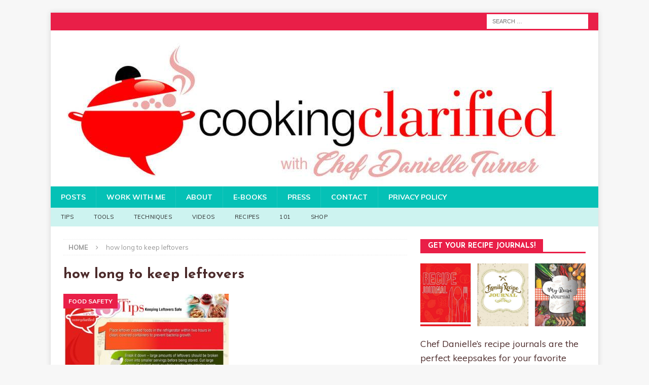

--- FILE ---
content_type: text/html; charset=UTF-8
request_url: https://www.cookingclarified.com/tag/how-long-to-keep-leftovers/
body_size: 11607
content:
<!DOCTYPE html>
<html class="no-js mh-one-sb" lang="en-US">
<head>
	
<!-- Global site tag (gtag.js) - Google Analytics -->
<script async src="https://www.googletagmanager.com/gtag/js?id=UA-127968216-1"></script>
<script>
  window.dataLayer = window.dataLayer || [];
  function gtag(){dataLayer.push(arguments);}
  gtag('js', new Date());

  gtag('config', 'UA-127968216-1');
</script> <script data-grow-initializer="">!(function(){window.growMe||((window.growMe=function(e){window.growMe._.push(e);}),(window.growMe._=[]));var e=document.createElement("script");(e.type="text/javascript"),(e.src="https://faves.grow.me/main.js"),(e.defer=!0),e.setAttribute("data-grow-faves-site-id","U2l0ZTowYjlhYjc5Ny0yNTQ0LTRlNTQtOTkyMS1lMDg3OWU2ZmE1OTA=");var t=document.getElementsByTagName("script")[0];t.parentNode.insertBefore(e,t);})();</script>
	<script type="text/javascript" async="async" data-noptimize="1" data-cfasync="false" src="//scripts.scriptwrapper.com/tags/0b9ab797-2544-4e54-9921-e0879e6fa590.js"></script>

<script async custom-element="amp-analytics" src="https://cdn.ampproject.org/v0/amp-analytics-0.1.js"></script>
<amp-analytics type="gtag" data-credentials="include">
<script type="application/json">
{
  "vars" : {
    "gtag_id": "UA-127968216-1",
    "config" : {
      "UA-127968216-1": { "groups": "default" }
    }
  }
}
</script>
</amp-analytics>
<meta name="msvalidate.01" content="6D0CB2F55B4DB0667D811B0EE863C0F0" />
	<meta charset="UTF-8">
<meta name="viewport" content="width=device-width, initial-scale=1.0">
<link rel="profile" href="https://gmpg.org/xfn/11" />
<meta name='robots' content='index, follow, max-image-preview:large, max-snippet:-1, max-video-preview:-1' />
	<style>img:is([sizes="auto" i], [sizes^="auto," i]) { contain-intrinsic-size: 3000px 1500px }</style>
	
	<!-- This site is optimized with the Yoast SEO plugin v26.3 - https://yoast.com/wordpress/plugins/seo/ -->
	<title>how long to keep leftovers Archives &#8211; Cooking Clarified</title>
	<link rel="canonical" href="https://www.cookingclarified.com/tag/how-long-to-keep-leftovers/" />
	<meta property="og:locale" content="en_US" />
	<meta property="og:type" content="article" />
	<meta property="og:title" content="how long to keep leftovers Archives &#8211; Cooking Clarified" />
	<meta property="og:url" content="https://www.cookingclarified.com/tag/how-long-to-keep-leftovers/" />
	<meta property="og:site_name" content="Cooking Clarified" />
	<script type="application/ld+json" class="yoast-schema-graph">{"@context":"https://schema.org","@graph":[{"@type":"CollectionPage","@id":"https://www.cookingclarified.com/tag/how-long-to-keep-leftovers/","url":"https://www.cookingclarified.com/tag/how-long-to-keep-leftovers/","name":"how long to keep leftovers Archives &#8211; Cooking Clarified","isPartOf":{"@id":"https://www.cookingclarified.com/#website"},"primaryImageOfPage":{"@id":"https://www.cookingclarified.com/tag/how-long-to-keep-leftovers/#primaryimage"},"image":{"@id":"https://www.cookingclarified.com/tag/how-long-to-keep-leftovers/#primaryimage"},"thumbnailUrl":"https://www.cookingclarified.com/wp-content/uploads/2013/09/image7.jpg","breadcrumb":{"@id":"https://www.cookingclarified.com/tag/how-long-to-keep-leftovers/#breadcrumb"},"inLanguage":"en-US"},{"@type":"ImageObject","inLanguage":"en-US","@id":"https://www.cookingclarified.com/tag/how-long-to-keep-leftovers/#primaryimage","url":"https://www.cookingclarified.com/wp-content/uploads/2013/09/image7.jpg","contentUrl":"https://www.cookingclarified.com/wp-content/uploads/2013/09/image7.jpg","width":1030,"height":787,"caption":"Keeping leftovers safe"},{"@type":"BreadcrumbList","@id":"https://www.cookingclarified.com/tag/how-long-to-keep-leftovers/#breadcrumb","itemListElement":[{"@type":"ListItem","position":1,"name":"Learn to Cook","item":"https://www.cookingclarified.com/"},{"@type":"ListItem","position":2,"name":"how long to keep leftovers"}]},{"@type":"WebSite","@id":"https://www.cookingclarified.com/#website","url":"https://www.cookingclarified.com/","name":"Cooking Clarified","description":"Cooking Made Simple","publisher":{"@id":"https://www.cookingclarified.com/#organization"},"potentialAction":[{"@type":"SearchAction","target":{"@type":"EntryPoint","urlTemplate":"https://www.cookingclarified.com/?s={search_term_string}"},"query-input":{"@type":"PropertyValueSpecification","valueRequired":true,"valueName":"search_term_string"}}],"inLanguage":"en-US"},{"@type":"Organization","@id":"https://www.cookingclarified.com/#organization","name":"Cooking Clarified","url":"https://www.cookingclarified.com/","logo":{"@type":"ImageObject","inLanguage":"en-US","@id":"https://www.cookingclarified.com/#/schema/logo/image/","url":"https://www.cookingclarified.com/wp-content/uploads/2018/10/logo.png","contentUrl":"https://www.cookingclarified.com/wp-content/uploads/2018/10/logo.png","width":302,"height":94,"caption":"Cooking Clarified"},"image":{"@id":"https://www.cookingclarified.com/#/schema/logo/image/"},"sameAs":["https://www.facebook.com/CookingClarified/","https://x.com/chefdanielle","http://www.instagram.com/chefdanielleturner","https://www.linkedin.com/in/chefdanielleturner","https://www.pinterest.com/chef_danielle/","https://www.youtube.com/user/cookclarified"]}]}</script>
	<!-- / Yoast SEO plugin. -->


<link rel='dns-prefetch' href='//ws.sharethis.com' />
<link rel='dns-prefetch' href='//fonts.googleapis.com' />
<link rel="alternate" type="application/rss+xml" title="Cooking Clarified &raquo; Feed" href="https://www.cookingclarified.com/feed/" />
<link rel="alternate" type="application/rss+xml" title="Cooking Clarified &raquo; Comments Feed" href="https://www.cookingclarified.com/comments/feed/" />
<link rel="alternate" type="application/rss+xml" title="Cooking Clarified &raquo; how long to keep leftovers Tag Feed" href="https://www.cookingclarified.com/tag/how-long-to-keep-leftovers/feed/" />
<link rel="alternate" type="application/rss+xml" title="Cooking Clarified &raquo; Stories Feed" href="https://www.cookingclarified.com/web-stories/feed/"><script type="text/javascript">
/* <![CDATA[ */
window._wpemojiSettings = {"baseUrl":"https:\/\/s.w.org\/images\/core\/emoji\/16.0.1\/72x72\/","ext":".png","svgUrl":"https:\/\/s.w.org\/images\/core\/emoji\/16.0.1\/svg\/","svgExt":".svg","source":{"concatemoji":"https:\/\/www.cookingclarified.com\/wp-includes\/js\/wp-emoji-release.min.js?ver=6.8.3"}};
/*! This file is auto-generated */
!function(s,n){var o,i,e;function c(e){try{var t={supportTests:e,timestamp:(new Date).valueOf()};sessionStorage.setItem(o,JSON.stringify(t))}catch(e){}}function p(e,t,n){e.clearRect(0,0,e.canvas.width,e.canvas.height),e.fillText(t,0,0);var t=new Uint32Array(e.getImageData(0,0,e.canvas.width,e.canvas.height).data),a=(e.clearRect(0,0,e.canvas.width,e.canvas.height),e.fillText(n,0,0),new Uint32Array(e.getImageData(0,0,e.canvas.width,e.canvas.height).data));return t.every(function(e,t){return e===a[t]})}function u(e,t){e.clearRect(0,0,e.canvas.width,e.canvas.height),e.fillText(t,0,0);for(var n=e.getImageData(16,16,1,1),a=0;a<n.data.length;a++)if(0!==n.data[a])return!1;return!0}function f(e,t,n,a){switch(t){case"flag":return n(e,"\ud83c\udff3\ufe0f\u200d\u26a7\ufe0f","\ud83c\udff3\ufe0f\u200b\u26a7\ufe0f")?!1:!n(e,"\ud83c\udde8\ud83c\uddf6","\ud83c\udde8\u200b\ud83c\uddf6")&&!n(e,"\ud83c\udff4\udb40\udc67\udb40\udc62\udb40\udc65\udb40\udc6e\udb40\udc67\udb40\udc7f","\ud83c\udff4\u200b\udb40\udc67\u200b\udb40\udc62\u200b\udb40\udc65\u200b\udb40\udc6e\u200b\udb40\udc67\u200b\udb40\udc7f");case"emoji":return!a(e,"\ud83e\udedf")}return!1}function g(e,t,n,a){var r="undefined"!=typeof WorkerGlobalScope&&self instanceof WorkerGlobalScope?new OffscreenCanvas(300,150):s.createElement("canvas"),o=r.getContext("2d",{willReadFrequently:!0}),i=(o.textBaseline="top",o.font="600 32px Arial",{});return e.forEach(function(e){i[e]=t(o,e,n,a)}),i}function t(e){var t=s.createElement("script");t.src=e,t.defer=!0,s.head.appendChild(t)}"undefined"!=typeof Promise&&(o="wpEmojiSettingsSupports",i=["flag","emoji"],n.supports={everything:!0,everythingExceptFlag:!0},e=new Promise(function(e){s.addEventListener("DOMContentLoaded",e,{once:!0})}),new Promise(function(t){var n=function(){try{var e=JSON.parse(sessionStorage.getItem(o));if("object"==typeof e&&"number"==typeof e.timestamp&&(new Date).valueOf()<e.timestamp+604800&&"object"==typeof e.supportTests)return e.supportTests}catch(e){}return null}();if(!n){if("undefined"!=typeof Worker&&"undefined"!=typeof OffscreenCanvas&&"undefined"!=typeof URL&&URL.createObjectURL&&"undefined"!=typeof Blob)try{var e="postMessage("+g.toString()+"("+[JSON.stringify(i),f.toString(),p.toString(),u.toString()].join(",")+"));",a=new Blob([e],{type:"text/javascript"}),r=new Worker(URL.createObjectURL(a),{name:"wpTestEmojiSupports"});return void(r.onmessage=function(e){c(n=e.data),r.terminate(),t(n)})}catch(e){}c(n=g(i,f,p,u))}t(n)}).then(function(e){for(var t in e)n.supports[t]=e[t],n.supports.everything=n.supports.everything&&n.supports[t],"flag"!==t&&(n.supports.everythingExceptFlag=n.supports.everythingExceptFlag&&n.supports[t]);n.supports.everythingExceptFlag=n.supports.everythingExceptFlag&&!n.supports.flag,n.DOMReady=!1,n.readyCallback=function(){n.DOMReady=!0}}).then(function(){return e}).then(function(){var e;n.supports.everything||(n.readyCallback(),(e=n.source||{}).concatemoji?t(e.concatemoji):e.wpemoji&&e.twemoji&&(t(e.twemoji),t(e.wpemoji)))}))}((window,document),window._wpemojiSettings);
/* ]]> */
</script>
<style id='wp-emoji-styles-inline-css' type='text/css'>

	img.wp-smiley, img.emoji {
		display: inline !important;
		border: none !important;
		box-shadow: none !important;
		height: 1em !important;
		width: 1em !important;
		margin: 0 0.07em !important;
		vertical-align: -0.1em !important;
		background: none !important;
		padding: 0 !important;
	}
</style>
<link rel='stylesheet' id='wp-block-library-css' href='https://www.cookingclarified.com/wp-includes/css/dist/block-library/style.min.css?ver=6.8.3' type='text/css' media='all' />
<style id='classic-theme-styles-inline-css' type='text/css'>
/*! This file is auto-generated */
.wp-block-button__link{color:#fff;background-color:#32373c;border-radius:9999px;box-shadow:none;text-decoration:none;padding:calc(.667em + 2px) calc(1.333em + 2px);font-size:1.125em}.wp-block-file__button{background:#32373c;color:#fff;text-decoration:none}
</style>
<style id='global-styles-inline-css' type='text/css'>
:root{--wp--preset--aspect-ratio--square: 1;--wp--preset--aspect-ratio--4-3: 4/3;--wp--preset--aspect-ratio--3-4: 3/4;--wp--preset--aspect-ratio--3-2: 3/2;--wp--preset--aspect-ratio--2-3: 2/3;--wp--preset--aspect-ratio--16-9: 16/9;--wp--preset--aspect-ratio--9-16: 9/16;--wp--preset--color--black: #000000;--wp--preset--color--cyan-bluish-gray: #abb8c3;--wp--preset--color--white: #ffffff;--wp--preset--color--pale-pink: #f78da7;--wp--preset--color--vivid-red: #cf2e2e;--wp--preset--color--luminous-vivid-orange: #ff6900;--wp--preset--color--luminous-vivid-amber: #fcb900;--wp--preset--color--light-green-cyan: #7bdcb5;--wp--preset--color--vivid-green-cyan: #00d084;--wp--preset--color--pale-cyan-blue: #8ed1fc;--wp--preset--color--vivid-cyan-blue: #0693e3;--wp--preset--color--vivid-purple: #9b51e0;--wp--preset--gradient--vivid-cyan-blue-to-vivid-purple: linear-gradient(135deg,rgba(6,147,227,1) 0%,rgb(155,81,224) 100%);--wp--preset--gradient--light-green-cyan-to-vivid-green-cyan: linear-gradient(135deg,rgb(122,220,180) 0%,rgb(0,208,130) 100%);--wp--preset--gradient--luminous-vivid-amber-to-luminous-vivid-orange: linear-gradient(135deg,rgba(252,185,0,1) 0%,rgba(255,105,0,1) 100%);--wp--preset--gradient--luminous-vivid-orange-to-vivid-red: linear-gradient(135deg,rgba(255,105,0,1) 0%,rgb(207,46,46) 100%);--wp--preset--gradient--very-light-gray-to-cyan-bluish-gray: linear-gradient(135deg,rgb(238,238,238) 0%,rgb(169,184,195) 100%);--wp--preset--gradient--cool-to-warm-spectrum: linear-gradient(135deg,rgb(74,234,220) 0%,rgb(151,120,209) 20%,rgb(207,42,186) 40%,rgb(238,44,130) 60%,rgb(251,105,98) 80%,rgb(254,248,76) 100%);--wp--preset--gradient--blush-light-purple: linear-gradient(135deg,rgb(255,206,236) 0%,rgb(152,150,240) 100%);--wp--preset--gradient--blush-bordeaux: linear-gradient(135deg,rgb(254,205,165) 0%,rgb(254,45,45) 50%,rgb(107,0,62) 100%);--wp--preset--gradient--luminous-dusk: linear-gradient(135deg,rgb(255,203,112) 0%,rgb(199,81,192) 50%,rgb(65,88,208) 100%);--wp--preset--gradient--pale-ocean: linear-gradient(135deg,rgb(255,245,203) 0%,rgb(182,227,212) 50%,rgb(51,167,181) 100%);--wp--preset--gradient--electric-grass: linear-gradient(135deg,rgb(202,248,128) 0%,rgb(113,206,126) 100%);--wp--preset--gradient--midnight: linear-gradient(135deg,rgb(2,3,129) 0%,rgb(40,116,252) 100%);--wp--preset--font-size--small: 13px;--wp--preset--font-size--medium: 20px;--wp--preset--font-size--large: 36px;--wp--preset--font-size--x-large: 42px;--wp--preset--spacing--20: 0.44rem;--wp--preset--spacing--30: 0.67rem;--wp--preset--spacing--40: 1rem;--wp--preset--spacing--50: 1.5rem;--wp--preset--spacing--60: 2.25rem;--wp--preset--spacing--70: 3.38rem;--wp--preset--spacing--80: 5.06rem;--wp--preset--shadow--natural: 6px 6px 9px rgba(0, 0, 0, 0.2);--wp--preset--shadow--deep: 12px 12px 50px rgba(0, 0, 0, 0.4);--wp--preset--shadow--sharp: 6px 6px 0px rgba(0, 0, 0, 0.2);--wp--preset--shadow--outlined: 6px 6px 0px -3px rgba(255, 255, 255, 1), 6px 6px rgba(0, 0, 0, 1);--wp--preset--shadow--crisp: 6px 6px 0px rgba(0, 0, 0, 1);}:where(.is-layout-flex){gap: 0.5em;}:where(.is-layout-grid){gap: 0.5em;}body .is-layout-flex{display: flex;}.is-layout-flex{flex-wrap: wrap;align-items: center;}.is-layout-flex > :is(*, div){margin: 0;}body .is-layout-grid{display: grid;}.is-layout-grid > :is(*, div){margin: 0;}:where(.wp-block-columns.is-layout-flex){gap: 2em;}:where(.wp-block-columns.is-layout-grid){gap: 2em;}:where(.wp-block-post-template.is-layout-flex){gap: 1.25em;}:where(.wp-block-post-template.is-layout-grid){gap: 1.25em;}.has-black-color{color: var(--wp--preset--color--black) !important;}.has-cyan-bluish-gray-color{color: var(--wp--preset--color--cyan-bluish-gray) !important;}.has-white-color{color: var(--wp--preset--color--white) !important;}.has-pale-pink-color{color: var(--wp--preset--color--pale-pink) !important;}.has-vivid-red-color{color: var(--wp--preset--color--vivid-red) !important;}.has-luminous-vivid-orange-color{color: var(--wp--preset--color--luminous-vivid-orange) !important;}.has-luminous-vivid-amber-color{color: var(--wp--preset--color--luminous-vivid-amber) !important;}.has-light-green-cyan-color{color: var(--wp--preset--color--light-green-cyan) !important;}.has-vivid-green-cyan-color{color: var(--wp--preset--color--vivid-green-cyan) !important;}.has-pale-cyan-blue-color{color: var(--wp--preset--color--pale-cyan-blue) !important;}.has-vivid-cyan-blue-color{color: var(--wp--preset--color--vivid-cyan-blue) !important;}.has-vivid-purple-color{color: var(--wp--preset--color--vivid-purple) !important;}.has-black-background-color{background-color: var(--wp--preset--color--black) !important;}.has-cyan-bluish-gray-background-color{background-color: var(--wp--preset--color--cyan-bluish-gray) !important;}.has-white-background-color{background-color: var(--wp--preset--color--white) !important;}.has-pale-pink-background-color{background-color: var(--wp--preset--color--pale-pink) !important;}.has-vivid-red-background-color{background-color: var(--wp--preset--color--vivid-red) !important;}.has-luminous-vivid-orange-background-color{background-color: var(--wp--preset--color--luminous-vivid-orange) !important;}.has-luminous-vivid-amber-background-color{background-color: var(--wp--preset--color--luminous-vivid-amber) !important;}.has-light-green-cyan-background-color{background-color: var(--wp--preset--color--light-green-cyan) !important;}.has-vivid-green-cyan-background-color{background-color: var(--wp--preset--color--vivid-green-cyan) !important;}.has-pale-cyan-blue-background-color{background-color: var(--wp--preset--color--pale-cyan-blue) !important;}.has-vivid-cyan-blue-background-color{background-color: var(--wp--preset--color--vivid-cyan-blue) !important;}.has-vivid-purple-background-color{background-color: var(--wp--preset--color--vivid-purple) !important;}.has-black-border-color{border-color: var(--wp--preset--color--black) !important;}.has-cyan-bluish-gray-border-color{border-color: var(--wp--preset--color--cyan-bluish-gray) !important;}.has-white-border-color{border-color: var(--wp--preset--color--white) !important;}.has-pale-pink-border-color{border-color: var(--wp--preset--color--pale-pink) !important;}.has-vivid-red-border-color{border-color: var(--wp--preset--color--vivid-red) !important;}.has-luminous-vivid-orange-border-color{border-color: var(--wp--preset--color--luminous-vivid-orange) !important;}.has-luminous-vivid-amber-border-color{border-color: var(--wp--preset--color--luminous-vivid-amber) !important;}.has-light-green-cyan-border-color{border-color: var(--wp--preset--color--light-green-cyan) !important;}.has-vivid-green-cyan-border-color{border-color: var(--wp--preset--color--vivid-green-cyan) !important;}.has-pale-cyan-blue-border-color{border-color: var(--wp--preset--color--pale-cyan-blue) !important;}.has-vivid-cyan-blue-border-color{border-color: var(--wp--preset--color--vivid-cyan-blue) !important;}.has-vivid-purple-border-color{border-color: var(--wp--preset--color--vivid-purple) !important;}.has-vivid-cyan-blue-to-vivid-purple-gradient-background{background: var(--wp--preset--gradient--vivid-cyan-blue-to-vivid-purple) !important;}.has-light-green-cyan-to-vivid-green-cyan-gradient-background{background: var(--wp--preset--gradient--light-green-cyan-to-vivid-green-cyan) !important;}.has-luminous-vivid-amber-to-luminous-vivid-orange-gradient-background{background: var(--wp--preset--gradient--luminous-vivid-amber-to-luminous-vivid-orange) !important;}.has-luminous-vivid-orange-to-vivid-red-gradient-background{background: var(--wp--preset--gradient--luminous-vivid-orange-to-vivid-red) !important;}.has-very-light-gray-to-cyan-bluish-gray-gradient-background{background: var(--wp--preset--gradient--very-light-gray-to-cyan-bluish-gray) !important;}.has-cool-to-warm-spectrum-gradient-background{background: var(--wp--preset--gradient--cool-to-warm-spectrum) !important;}.has-blush-light-purple-gradient-background{background: var(--wp--preset--gradient--blush-light-purple) !important;}.has-blush-bordeaux-gradient-background{background: var(--wp--preset--gradient--blush-bordeaux) !important;}.has-luminous-dusk-gradient-background{background: var(--wp--preset--gradient--luminous-dusk) !important;}.has-pale-ocean-gradient-background{background: var(--wp--preset--gradient--pale-ocean) !important;}.has-electric-grass-gradient-background{background: var(--wp--preset--gradient--electric-grass) !important;}.has-midnight-gradient-background{background: var(--wp--preset--gradient--midnight) !important;}.has-small-font-size{font-size: var(--wp--preset--font-size--small) !important;}.has-medium-font-size{font-size: var(--wp--preset--font-size--medium) !important;}.has-large-font-size{font-size: var(--wp--preset--font-size--large) !important;}.has-x-large-font-size{font-size: var(--wp--preset--font-size--x-large) !important;}
:where(.wp-block-post-template.is-layout-flex){gap: 1.25em;}:where(.wp-block-post-template.is-layout-grid){gap: 1.25em;}
:where(.wp-block-columns.is-layout-flex){gap: 2em;}:where(.wp-block-columns.is-layout-grid){gap: 2em;}
:root :where(.wp-block-pullquote){font-size: 1.5em;line-height: 1.6;}
</style>
<link rel='stylesheet' id='zrdn-recipeblock-grid-css' href='https://www.cookingclarified.com/wp-content/plugins/zip-recipes/styles/zrdn-grid.min.css?ver=8.2.4' type='text/css' media='all' />
<link rel='stylesheet' id='zrdn-recipes-css' href='https://www.cookingclarified.com/wp-content/plugins/zip-recipes/styles/zlrecipe-std.min.css?ver=8.2.4' type='text/css' media='all' />
<link rel='stylesheet' id='mh-magazine-css' href='https://www.cookingclarified.com/wp-content/themes/mh-magazine/style.css?ver=3.8.6' type='text/css' media='all' />
<link rel='stylesheet' id='mh-font-awesome-css' href='https://www.cookingclarified.com/wp-content/themes/mh-magazine/includes/font-awesome.min.css' type='text/css' media='all' />
<link rel='stylesheet' id='mh-google-fonts-css' href='https://fonts.googleapis.com/css?family=Muli:300,400,400italic,600,700%7cJosefin+Sans:300,400,400italic,600,700' type='text/css' media='all' />
<script id='st_insights_js' type="text/javascript" src="https://ws.sharethis.com/button/st_insights.js?publisher=4d48b7c5-0ae3-43d4-bfbe-3ff8c17a8ae6&amp;product=simpleshare&amp;ver=8.5.3" id="ssba-sharethis-js"></script>
<script type="text/javascript" src="https://www.cookingclarified.com/wp-includes/js/jquery/jquery.min.js?ver=3.7.1" id="jquery-core-js"></script>
<script type="text/javascript" src="https://www.cookingclarified.com/wp-includes/js/jquery/jquery-migrate.min.js?ver=3.4.1" id="jquery-migrate-js"></script>
<script type="text/javascript" src="https://www.cookingclarified.com/wp-content/themes/mh-magazine/js/scripts.js?ver=3.8.6" id="mh-scripts-js"></script>
<link rel="https://api.w.org/" href="https://www.cookingclarified.com/wp-json/" /><link rel="alternate" title="JSON" type="application/json" href="https://www.cookingclarified.com/wp-json/wp/v2/tags/2358" /><link rel="EditURI" type="application/rsd+xml" title="RSD" href="https://www.cookingclarified.com/xmlrpc.php?rsd" />
<meta name="generator" content="WordPress 6.8.3" />
<meta name="generator" content="Redux 4.5.8" /><style type="text/css">
.mh-navigation li:hover, .mh-navigation ul li:hover > ul, .mh-main-nav-wrap, .mh-main-nav, .mh-social-nav li a:hover, .entry-tags li, .mh-slider-caption, .mh-widget-layout8 .mh-widget-title .mh-footer-widget-title-inner, .mh-widget-col-1 .mh-slider-caption, .mh-widget-col-1 .mh-posts-lineup-caption, .mh-carousel-layout1, .mh-spotlight-widget, .mh-social-widget li a, .mh-author-bio-widget, .mh-footer-widget .mh-tab-comment-excerpt, .mh-nip-item:hover .mh-nip-overlay, .mh-widget .tagcloud a, .mh-footer-widget .tagcloud a, .mh-footer, .mh-copyright-wrap, input[type=submit]:hover, #infinite-handle span:hover { background: #05c1b6; }
.mh-extra-nav-bg { background: rgba(5, 193, 182, 0.2); }
.mh-slider-caption, .mh-posts-stacked-title, .mh-posts-lineup-caption { background: #05c1b6; background: rgba(5, 193, 182, 0.8); }
@media screen and (max-width: 900px) { #mh-mobile .mh-slider-caption, #mh-mobile .mh-posts-lineup-caption { background: rgba(5, 193, 182, 1); } }
.slicknav_menu, .slicknav_nav ul, #mh-mobile .mh-footer-widget .mh-posts-stacked-overlay { border-color: #05c1b6; }
.mh-copyright, .mh-copyright a { color: #fff; }
.mh-widget-layout4 .mh-widget-title { background: #e91f48; background: rgba(233, 31, 72, 0.6); }
.mh-preheader, .mh-wide-layout .mh-subheader, .mh-ticker-title, .mh-main-nav li:hover, .mh-footer-nav, .slicknav_menu, .slicknav_btn, .slicknav_nav .slicknav_item:hover, .slicknav_nav a:hover, .mh-back-to-top, .mh-subheading, .entry-tags .fa, .entry-tags li:hover, .mh-widget-layout2 .mh-widget-title, .mh-widget-layout4 .mh-widget-title-inner, .mh-widget-layout4 .mh-footer-widget-title, .mh-widget-layout5 .mh-widget-title-inner, .mh-widget-layout6 .mh-widget-title, #mh-mobile .flex-control-paging li a.flex-active, .mh-image-caption, .mh-carousel-layout1 .mh-carousel-caption, .mh-tab-button.active, .mh-tab-button.active:hover, .mh-footer-widget .mh-tab-button.active, .mh-social-widget li:hover a, .mh-footer-widget .mh-social-widget li a, .mh-footer-widget .mh-author-bio-widget, .tagcloud a:hover, .mh-widget .tagcloud a:hover, .mh-footer-widget .tagcloud a:hover, .mh-posts-stacked-item .mh-meta, .page-numbers:hover, .mh-loop-pagination .current, .mh-comments-pagination .current, .pagelink, a:hover .pagelink, input[type=submit], #infinite-handle span { background: #e91f48; }
.mh-main-nav-wrap .slicknav_nav ul, blockquote, .mh-widget-layout1 .mh-widget-title, .mh-widget-layout3 .mh-widget-title, .mh-widget-layout5 .mh-widget-title, .mh-widget-layout8 .mh-widget-title:after, #mh-mobile .mh-slider-caption, .mh-carousel-layout1, .mh-spotlight-widget, .mh-author-bio-widget, .mh-author-bio-title, .mh-author-bio-image-frame, .mh-video-widget, .mh-tab-buttons, textarea:hover, input[type=text]:hover, input[type=email]:hover, input[type=tel]:hover, input[type=url]:hover { border-color: #e91f48; }
.mh-dropcap, .mh-carousel-layout1 .flex-direction-nav a, .mh-carousel-layout2 .mh-carousel-caption, .mh-posts-digest-small-category, .mh-posts-lineup-more, .bypostauthor .fn:after, .mh-comment-list .comment-reply-link:before, #respond #cancel-comment-reply-link:before { color: #e91f48; }
.mh-subheader, .page-numbers, a .pagelink, .mh-widget-layout3 .mh-widget-title, .mh-widget .search-form, .mh-tab-button, .mh-tab-content, .mh-nip-widget, .mh-magazine-facebook-page-widget, .mh-social-widget, .mh-posts-horizontal-widget, .mh-ad-spot, .mh-info-spot { background: #f9f9f9; }
.mh-tab-post-item { border-color: rgba(255, 255, 255, 0.3); }
.mh-tab-comment-excerpt { background: rgba(255, 255, 255, 0.6); }
body, a, blockquote, blockquote cite, .post .entry-title, .page-title, .entry-content h1, .entry-content h2, .entry-content h3, .entry-content h4, .entry-content h5, .entry-content h6, .wp-caption-text, .wp-block-image figcaption, .wp-block-audio figcaption, #respond .comment-reply-title, #respond #cancel-comment-reply-link, #respond .logged-in-as a, .mh-ping-list .mh-ping-item a, .mh-widget-layout1 .mh-widget-title, .mh-widget-layout7 .mh-widget-title, .mh-widget-layout8 .mh-widget-title, .mh-slider-layout4 .mh-slider-caption, .mh-slider-layout4 .mh-slider-caption a, .mh-slider-layout4 .mh-slider-caption a:hover { color: #4c2b2b; }
.entry-content a { color: #e91f48; }
a:hover, .entry-content a:hover, #respond a:hover, #respond #cancel-comment-reply-link:hover, #respond .logged-in-as a:hover, .mh-comment-list .comment-meta a:hover, .mh-ping-list .mh-ping-item a:hover, .mh-meta a:hover, .mh-breadcrumb a:hover, .mh-tabbed-widget a:hover { color: #e91f48; }
</style>
<!--[if lt IE 9]>
<script src="https://www.cookingclarified.com/wp-content/themes/mh-magazine/js/css3-mediaqueries.js"></script>
<![endif]-->
<style type="text/css">
.entry-content { font-size: 18px; font-size: 1.125rem; }
h1, h2, h3, h4, h5, h6, .mh-custom-posts-small-title { font-family: "Josefin Sans", sans-serif; }
body { font-family: "Muli", sans-serif; }
</style>
<link rel="icon" href="https://www.cookingclarified.com/wp-content/uploads/2016/05/cropped-image-1-150x150.jpeg" sizes="32x32" />
<link rel="icon" href="https://www.cookingclarified.com/wp-content/uploads/2016/05/cropped-image-1-300x300.jpeg" sizes="192x192" />
<link rel="apple-touch-icon" href="https://www.cookingclarified.com/wp-content/uploads/2016/05/cropped-image-1-300x300.jpeg" />
<meta name="msapplication-TileImage" content="https://www.cookingclarified.com/wp-content/uploads/2016/05/cropped-image-1-300x300.jpeg" />
		<style type="text/css" id="wp-custom-css">
			p {
    font-size: 125%;
}
body {   line-height : 1.6; }		</style>
			
</head>	
<body id="mh-mobile" class="archive tag tag-how-long-to-keep-leftovers tag-2358 wp-theme-mh-magazine mh-boxed-layout mh-right-sb mh-loop-layout4 mh-widget-layout5" itemscope="itemscope" itemtype="http://schema.org/WebPage">
<div class="mh-container mh-container-outer">
<div class="mh-header-nav-mobile clearfix"></div>
	<div class="mh-preheader">
    	<div class="mh-container mh-container-inner mh-row clearfix">
							<div class="mh-header-bar-content mh-header-bar-top-left mh-col-2-3 clearfix">
									</div>
										<div class="mh-header-bar-content mh-header-bar-top-right mh-col-1-3 clearfix">
											<aside class="mh-header-search mh-header-search-top">
							<form role="search" method="get" class="search-form" action="https://www.cookingclarified.com/">
				<label>
					<span class="screen-reader-text">Search for:</span>
					<input type="search" class="search-field" placeholder="Search &hellip;" value="" name="s" />
				</label>
				<input type="submit" class="search-submit" value="Search" />
			</form>						</aside>
									</div>
					</div>
	</div>
<header class="mh-header" itemscope="itemscope" itemtype="http://schema.org/WPHeader">
	<div class="mh-container mh-container-inner clearfix">
		<div class="mh-custom-header clearfix">
<a class="mh-header-image-link" href="https://www.cookingclarified.com/" title="Cooking Clarified" rel="home">
<img class="mh-header-image" src="https://www.cookingclarified.com/wp-content/uploads/2017/06/cropped-CookingClarified_WebsiteBanner.jpg" height="308" width="1030" alt="Cooking Clarified" />
</a>
</div>
	</div>
	<div class="mh-main-nav-wrap">
		<nav class="mh-navigation mh-main-nav mh-container mh-container-inner clearfix" itemscope="itemscope" itemtype="http://schema.org/SiteNavigationElement">
			<div class="menu-pages-container"><ul id="menu-pages" class="menu"><li id="menu-item-10728" class="menu-item menu-item-type-post_type menu-item-object-page current_page_parent menu-item-10728"><a href="https://www.cookingclarified.com/posts/">Posts</a></li>
<li id="menu-item-8857" class="menu-item menu-item-type-post_type menu-item-object-page menu-item-8857"><a href="https://www.cookingclarified.com/work-chef-danielle/">Work With Me</a></li>
<li id="menu-item-8853" class="menu-item menu-item-type-post_type menu-item-object-page menu-item-8853"><a href="https://www.cookingclarified.com/about-cooking-clarified/">About</a></li>
<li id="menu-item-8855" class="menu-item menu-item-type-post_type menu-item-object-page menu-item-8855"><a href="https://www.cookingclarified.com/e-mags/">E-Books</a></li>
<li id="menu-item-9458" class="menu-item menu-item-type-post_type menu-item-object-page menu-item-9458"><a href="https://www.cookingclarified.com/press/">Press</a></li>
<li id="menu-item-8854" class="menu-item menu-item-type-post_type menu-item-object-page menu-item-8854"><a href="https://www.cookingclarified.com/contact-us/">Contact</a></li>
<li id="menu-item-8905" class="menu-item menu-item-type-post_type menu-item-object-page menu-item-8905"><a href="https://www.cookingclarified.com/privacy-policy/">Privacy Policy</a></li>
</ul></div>		</nav>
	</div>
			<div class="mh-extra-nav-wrap">
			<div class="mh-extra-nav-bg">
				<nav class="mh-navigation mh-extra-nav mh-container mh-container-inner clearfix" itemscope="itemscope" itemtype="http://schema.org/SiteNavigationElement">
					<div class="menu-categories-container"><ul id="menu-categories" class="menu"><li id="menu-item-8901" class="menu-item menu-item-type-taxonomy menu-item-object-category menu-item-8901"><a href="https://www.cookingclarified.com/category/tips/">Tips</a></li>
<li id="menu-item-8902" class="menu-item menu-item-type-taxonomy menu-item-object-category menu-item-8902"><a href="https://www.cookingclarified.com/category/tools/">Tools</a></li>
<li id="menu-item-8900" class="menu-item menu-item-type-taxonomy menu-item-object-category menu-item-8900"><a href="https://www.cookingclarified.com/category/techniques/">Techniques</a></li>
<li id="menu-item-8903" class="menu-item menu-item-type-taxonomy menu-item-object-category menu-item-8903"><a href="https://www.cookingclarified.com/category/videos/">Videos</a></li>
<li id="menu-item-8906" class="menu-item menu-item-type-taxonomy menu-item-object-category menu-item-8906"><a href="https://www.cookingclarified.com/category/recipes/">Recipes</a></li>
<li id="menu-item-8924" class="menu-item menu-item-type-taxonomy menu-item-object-category menu-item-8924"><a href="https://www.cookingclarified.com/category/101/">101</a></li>
<li id="menu-item-9310" class="menu-item menu-item-type-post_type menu-item-object-page menu-item-9310"><a href="https://www.cookingclarified.com/shop/">Shop</a></li>
</ul></div>				</nav>
			</div>
		</div>
	</header>
	

<div class="mh-wrapper clearfix">
	<div class="mh-main clearfix">
		<div id="main-content" class="mh-loop mh-content" role="main"><nav class="mh-breadcrumb"><span itemscope itemtype="http://data-vocabulary.org/Breadcrumb"><a href="https://www.cookingclarified.com" itemprop="url"><span itemprop="title">Home</span></a></span><span class="mh-breadcrumb-delimiter"><i class="fa fa-angle-right"></i></span>how long to keep leftovers</nav>
				<header class="page-header"><h1 class="page-title">how long to keep leftovers</h1>				</header><div class="mh-row mh-posts-grid clearfix">
<div class="mh-col-1-2 mh-posts-grid-col clearfix">
<article class="post-5498 format-standard mh-posts-grid-item clearfix">
	<figure class="mh-posts-grid-thumb">
		<a class="mh-thumb-icon mh-thumb-icon-small-mobile" href="https://www.cookingclarified.com/2013/09/three-tips-for-keeping-leftovers-safe/" title="Three Tips for Keeping Leftovers Safe"><img width="326" height="245" src="https://www.cookingclarified.com/wp-content/uploads/2013/09/image7-326x245.jpg" class="attachment-mh-magazine-medium size-mh-magazine-medium wp-post-image" alt="Keeping leftovers safe" decoding="async" fetchpriority="high" srcset="https://www.cookingclarified.com/wp-content/uploads/2013/09/image7-326x245.jpg 326w, https://www.cookingclarified.com/wp-content/uploads/2013/09/image7-678x509.jpg 678w, https://www.cookingclarified.com/wp-content/uploads/2013/09/image7-80x60.jpg 80w, https://www.cookingclarified.com/wp-content/uploads/2013/09/image7-20x15.jpg 20w" sizes="(max-width: 326px) 100vw, 326px" />		</a>
					<div class="mh-image-caption mh-posts-grid-caption">
				Food Safety			</div>
			</figure>
	<h3 class="entry-title mh-posts-grid-title">
		<a href="https://www.cookingclarified.com/2013/09/three-tips-for-keeping-leftovers-safe/" title="Three Tips for Keeping Leftovers Safe" rel="bookmark">
			Three Tips for Keeping Leftovers Safe		</a>
	</h3>
		<div class="mh-posts-grid-excerpt clearfix">
		<div class="mh-excerpt"><p>Good morning to everyone except people who don&#8217;t like leftovers. I&#8217;m just kidding, but seriously? What&#8217;s not to love about leftovers? They&#8217;re my favorite thing, other than when I eat them the first time. You <a class="mh-excerpt-more" href="https://www.cookingclarified.com/2013/09/three-tips-for-keeping-leftovers-safe/" title="Three Tips for Keeping Leftovers Safe">[&#8230;]</a></p>
</div>	</div>
</article></div>
</div>
		</div>
			<aside class="mh-widget-col-1 mh-sidebar" itemscope="itemscope" itemtype="http://schema.org/WPSideBar"><div id="text-34" class="mh-widget widget_text"><h4 class="mh-widget-title"><span class="mh-widget-title-inner">Get Your Recipe Journals!</span></h4>			<div class="textwidget"><p><a href="https://www.amazon.com/s/ref=as_li_ss_tl?bbn=1000&amp;rh=n:283155,n:!1000,n:6,p_27:Danielle+Turner,p_n_feature_browse-bin:2656022011&amp;s=relevancerank&amp;dc&amp;fst=as:off&amp;qid=1531316619&amp;rnid=1000&amp;utm_campaign=0300e6d0e1f0&amp;utm_medium=page&amp;utm_source=mailchimp&amp;ref=sr_nr_n_0&amp;linkCode=ll2&amp;tag=cookingc0920-20&amp;linkId=1a5f833f233570edf2c8e703afddfcdd&amp;language=en_US"><img  decoding="async" class="alignnone size-full wp-image-10275" src="https://www.cookingclarified.com/wp-content/uploads/2019/11/d69d4680-f73d-4bae-b5a3-165cbadb9245-scaled.jpeg"data-pin-nopin="nopin" alt="Recipe Journals" width="1030" height="393" srcset="https://www.cookingclarified.com/wp-content/uploads/2019/11/d69d4680-f73d-4bae-b5a3-165cbadb9245-scaled.jpeg 1030w, https://www.cookingclarified.com/wp-content/uploads/2019/11/d69d4680-f73d-4bae-b5a3-165cbadb9245-scaled-300x114.jpeg 300w, https://www.cookingclarified.com/wp-content/uploads/2019/11/d69d4680-f73d-4bae-b5a3-165cbadb9245-scaled-1024x391.jpeg 1024w, https://www.cookingclarified.com/wp-content/uploads/2019/11/d69d4680-f73d-4bae-b5a3-165cbadb9245-scaled-768x293.jpeg 768w, https://www.cookingclarified.com/wp-content/uploads/2019/11/d69d4680-f73d-4bae-b5a3-165cbadb9245-scaled-20x8.jpeg 20w" sizes="auto, (max-width: 1030px) 100vw, 1030px" /></a></p>
<p>Chef Danielle’s recipe journals are the perfect keepsakes for your favorite recipes!</p>
</div>
		</div><div id="mh_magazine_social-2" class="mh-widget mh_magazine_social"><h4 class="mh-widget-title"><span class="mh-widget-title-inner">Stay connected</span></h4>				<nav class="mh-social-icons mh-social-widget clearfix">
					<div class="menu-social-container"><ul id="menu-social" class="menu"><li id="menu-item-8860" class="menu-item menu-item-type-custom menu-item-object-custom menu-item-8860"><a href="https://www.facebook.com/CookingClarified"><i class="fa fa-mh-social"></i><span class="screen-reader-text">Facebook</span></a></li>
<li id="menu-item-8861" class="menu-item menu-item-type-custom menu-item-object-custom menu-item-8861"><a href="https://www.twitter.com/ChefDanielle"><i class="fa fa-mh-social"></i><span class="screen-reader-text">Twitter</span></a></li>
<li id="menu-item-8862" class="menu-item menu-item-type-custom menu-item-object-custom menu-item-8862"><a href="https://www.pinterest.com/chef_danielle"><i class="fa fa-mh-social"></i><span class="screen-reader-text">Pinterest</span></a></li>
<li id="menu-item-8863" class="menu-item menu-item-type-custom menu-item-object-custom menu-item-8863"><a href="https://www.youtube.com/user/cookclarified"><i class="fa fa-mh-social"></i><span class="screen-reader-text">Youtube</span></a></li>
<li id="menu-item-8864" class="menu-item menu-item-type-custom menu-item-object-custom menu-item-8864"><a href="https://www.instagram.com/chefdanielleturner/"><i class="fa fa-mh-social"></i><span class="screen-reader-text">Instagram</span></a></li>
<li id="menu-item-8907" class="menu-item menu-item-type-custom menu-item-object-custom menu-item-8907"><a href="https://www.linkedin.com/in/chefdanielleturner"><i class="fa fa-mh-social"></i><span class="screen-reader-text">LinkedIn</span></a></li>
</ul></div>				</nav></div><div id="custom_html-5" class="widget_text mh-widget widget_custom_html"><h4 class="mh-widget-title"><span class="mh-widget-title-inner">Your FREE Guide’s Right Here!</span></h4><div class="textwidget custom-html-widget">
<!-- Begin Mailchimp Signup Form -->
<link href="//cdn-images.mailchimp.com/embedcode/classic-10_7.css" rel="stylesheet" type="text/css"/>
<style type="text/css">
	#mc_embed_signup{background:#fff; clear:left; font:14px Helvetica,Arial,sans-serif; }
	/* Add your own Mailchimp form style overrides in your site stylesheet or in this style block.
	   We recommend moving this block and the preceding CSS link to the HEAD of your HTML file. */
</style>
<div id="mc_embed_signup">
<form action="https://cookingclarified.us12.list-manage.com/subscribe/post?u=1dffbc077bbb90d9b3ee01770&amp;id=77528c547c" method="post" id="mc-embedded-subscribe-form" name="mc-embedded-subscribe-form" class="validate" target="_blank" novalidate>
	<div id="mc_embed_signup_scroll">
	<h2>Want to cook like a PRO? Get my FREE guide now!</h2>
<img class="alignnone size-full wp-image-10275" src="https://gallery.mailchimp.com/1dffbc077bbb90d9b3ee01770/images/6c652551-4c16-41e4-839f-c8505466f692.jpeg" data-pin-nopin="nopin" alt="Cook Like A Pro" width="1030" height="393" />		
<div class="mc-field-group">
	<label for="mce-FNAME">First Name </label>
	<input type="text" value="" name="FNAME" class="" id="mce-FNAME"/>
</div>
<div class="mc-field-group">
	<label for="mce-EMAIL">Email Address </label>
	<input type="email" value="" name="EMAIL" class="required email" id="mce-EMAIL"/>
</div>
	<div id="mce-responses" class="clear">
		<div class="response" id="mce-error-response" style="display:none"></div>
		<div class="response" id="mce-success-response" style="display:none"></div>
	</div>    <!-- real people should not fill this in and expect good things - do not remove this or risk form bot signups-->
	<div style="position: absolute; left: 	-5000px;" aria-hidden="true"><input type="text" name="b_1dffbc077bbb90d9b3ee01770_77528c547c" tabindex="-1" value=""/></div>
	<div class="clear"><input type="submit" value="Get Your Copy Now" name="subscribe" id="mc-embedded-subscribe" class="button"/>
</div>
    </div>
</form>
</div>

<!--End mc_embed_signup--></div></div><div id="media_image-3" class="mh-widget widget_media_image"><h4 class="mh-widget-title"><span class="mh-widget-title-inner">In The Press</span></h4><img width="300" height="300" src="https://www.cookingclarified.com/wp-content/uploads/2019/11/d0b75d54-dbe9-494d-946f-8b31600099c4-300x300.png" class="image wp-image-10269  attachment-medium size-medium" alt="" style="max-width: 100%; height: auto;" decoding="async"  srcset="https://www.cookingclarified.com/wp-content/uploads/2019/11/d0b75d54-dbe9-494d-946f-8b31600099c4-300x300.png 300w, https://www.cookingclarified.com/wp-content/uploads/2019/11/d0b75d54-dbe9-494d-946f-8b31600099c4-150x150.png 150w, https://www.cookingclarified.com/wp-content/uploads/2019/11/d0b75d54-dbe9-494d-946f-8b31600099c4-20x20.png 20w, https://www.cookingclarified.com/wp-content/uploads/2019/11/d0b75d54-dbe9-494d-946f-8b31600099c4.png 375w" sizes="auto, (max-width: 300px) 100vw, 300px" /></div>	</aside>	</div>
	</div>
<footer class="mh-footer" itemscope="itemscope" itemtype="http://schema.org/WPFooter">
<div class="mh-container mh-container-inner mh-footer-widgets mh-row clearfix">
<div class="mh-col-1-2 mh-widget-col-2 mh-footer-2-cols  mh-footer-area mh-footer-3">
<div id="text-33" class="mh-footer-widget widget_text">			<div class="textwidget"><p><em>Cooking Clarified is a participant in the Amazon Services LLC Associates Program, an affiliate advertising program designed to provide a means for sites to earn advertising fees by advertising and linking to amazon.com. As an Amazon Associate I earn from qualifying purchases. </em></p>
</div>
		</div><div id="custom_html-8" class="widget_text mh-footer-widget widget_custom_html"><div class="textwidget custom-html-widget"><script type="text/javascript" src="//downloads.mailchimp.com/js/signup-forms/popup/unique-methods/embed.js" data-dojo-config="usePlainJson: true, isDebug: false"></script><script type="text/javascript">window.dojoRequire(["mojo/signup-forms/Loader"], function(L) { L.start({"baseUrl":"mc.us12.list-manage.com","uuid":"1dffbc077bbb90d9b3ee01770","lid":"77528c547c","uniqueMethods":true}) })</script></div></div></div>
<div class="mh-col-1-2 mh-widget-col-2 mh-footer-2-cols  mh-footer-area mh-footer-4">
<div id="media_image-5" class="mh-footer-widget widget_media_image"><img width="300" height="94" src="https://www.cookingclarified.com/wp-content/uploads/2017/07/CookingClarified-300x94.png" class="image wp-image-9019  attachment-medium size-medium" alt="Cooking Clarified" style="max-width: 100%; height: auto;" decoding="async"  srcset="https://www.cookingclarified.com/wp-content/uploads/2017/07/CookingClarified-300x94.png 300w, https://www.cookingclarified.com/wp-content/uploads/2017/07/CookingClarified-768x240.png 768w, https://www.cookingclarified.com/wp-content/uploads/2017/07/CookingClarified-1024x320.png 1024w, https://www.cookingclarified.com/wp-content/uploads/2017/07/CookingClarified-20x6.png 20w, https://www.cookingclarified.com/wp-content/uploads/2017/07/CookingClarified.png 1200w" sizes="auto, (max-width: 300px) 100vw, 300px" /></div></div>
</div>
</footer>
	<div class="mh-footer-nav-mobile"></div>
	<nav class="mh-navigation mh-footer-nav" itemscope="itemscope" itemtype="http://schema.org/SiteNavigationElement">
		<div class="mh-container mh-container-inner clearfix">
			<div class="menu-pages-container"><ul id="menu-pages-1" class="menu"><li class="menu-item menu-item-type-post_type menu-item-object-page current_page_parent menu-item-10728"><a href="https://www.cookingclarified.com/posts/">Posts</a></li>
<li class="menu-item menu-item-type-post_type menu-item-object-page menu-item-8857"><a href="https://www.cookingclarified.com/work-chef-danielle/">Work With Me</a></li>
<li class="menu-item menu-item-type-post_type menu-item-object-page menu-item-8853"><a href="https://www.cookingclarified.com/about-cooking-clarified/">About</a></li>
<li class="menu-item menu-item-type-post_type menu-item-object-page menu-item-8855"><a href="https://www.cookingclarified.com/e-mags/">E-Books</a></li>
<li class="menu-item menu-item-type-post_type menu-item-object-page menu-item-9458"><a href="https://www.cookingclarified.com/press/">Press</a></li>
<li class="menu-item menu-item-type-post_type menu-item-object-page menu-item-8854"><a href="https://www.cookingclarified.com/contact-us/">Contact</a></li>
<li class="menu-item menu-item-type-post_type menu-item-object-page menu-item-8905"><a href="https://www.cookingclarified.com/privacy-policy/">Privacy Policy</a></li>
</ul></div>		</div>
	</nav>
<div class="mh-copyright-wrap">
	<div class="mh-container mh-container-inner clearfix">
		<p class="mh-copyright">
			Copyright &copy; 2025 | MH Magazine WordPress Theme by <a href="https://www.mhthemes.com/" title="Premium WordPress Themes" rel="nofollow">MH Themes</a>		</p>
	</div>
</div>
<a href="#" class="mh-back-to-top"><i class="fa fa-chevron-up"></i></a>
</div><!-- .mh-container-outer -->
<script type="speculationrules">
{"prefetch":[{"source":"document","where":{"and":[{"href_matches":"\/*"},{"not":{"href_matches":["\/wp-*.php","\/wp-admin\/*","\/wp-content\/uploads\/*","\/wp-content\/*","\/wp-content\/plugins\/*","\/wp-content\/themes\/mh-magazine\/*","\/*\\?(.+)"]}},{"not":{"selector_matches":"a[rel~=\"nofollow\"]"}},{"not":{"selector_matches":".no-prefetch, .no-prefetch a"}}]},"eagerness":"conservative"}]}
</script>
<script type="text/javascript" src="https://www.cookingclarified.com/wp-content/plugins/simple-share-buttons-adder/js/ssba.js?ver=1762622257" id="simple-share-buttons-adder-ssba-js"></script>
<script type="text/javascript" id="simple-share-buttons-adder-ssba-js-after">
/* <![CDATA[ */
Main.boot( [] );
/* ]]> */
</script>
<script type="text/javascript" id="zrdn-print-js-js-extra">
/* <![CDATA[ */
var zrdn_print_styles = {"grid_style":"https:\/\/www.cookingclarified.com\/wp-content\/plugins\/zip-recipes\/styles\/zrdn-grid.css?v=8.2.4","stylesheet_url":"https:\/\/www.cookingclarified.com\/wp-content\/plugins\/zip-recipes\/styles\/zlrecipe-std.css?v=8.2.4","print_css":"https:\/\/www.cookingclarified.com\/wp-content\/plugins\/zip-recipes\/styles\/zrdn-print.css?v=8.2.4"};
/* ]]> */
</script>
<script type="text/javascript" src="https://www.cookingclarified.com/wp-content/plugins/zip-recipes/scripts/zlrecipe_print.min.js?ver=8.2.4" id="zrdn-print-js-js"></script>

		<script defer src="https://static.cloudflareinsights.com/beacon.min.js/vcd15cbe7772f49c399c6a5babf22c1241717689176015" integrity="sha512-ZpsOmlRQV6y907TI0dKBHq9Md29nnaEIPlkf84rnaERnq6zvWvPUqr2ft8M1aS28oN72PdrCzSjY4U6VaAw1EQ==" data-cf-beacon='{"version":"2024.11.0","token":"54b914b589e14779882d48d8bcdad631","r":1,"server_timing":{"name":{"cfCacheStatus":true,"cfEdge":true,"cfExtPri":true,"cfL4":true,"cfOrigin":true,"cfSpeedBrain":true},"location_startswith":null}}' crossorigin="anonymous"></script>
</body>
</html>